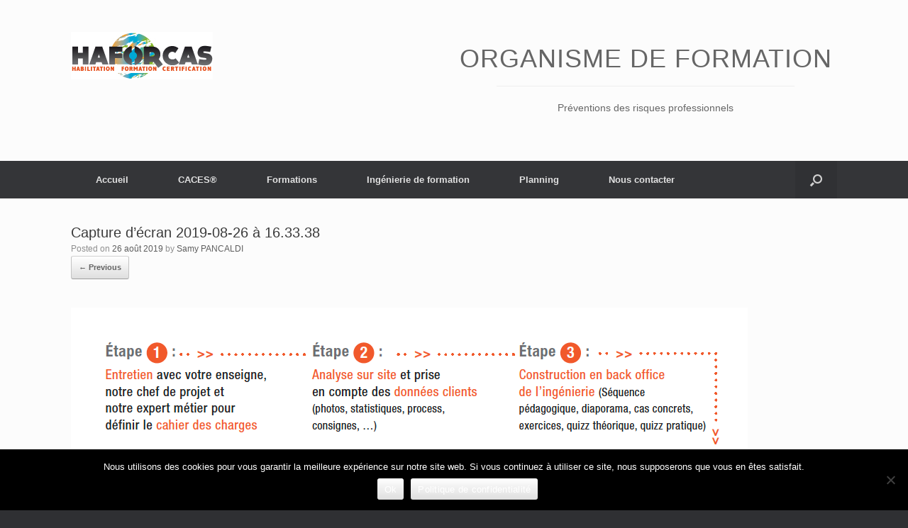

--- FILE ---
content_type: text/css
request_url: https://haforcas.fr/wp-content/themes/haforchild/style.css?ver=2.6
body_size: 49
content:
/*
Theme Name: Haforchild
Description: Organisme de formation en Région Centre
Author: Lecat Fabrice
Author URI: http://haforcas.fr/
Template: vantage
Version: 1.0
*/

--- FILE ---
content_type: text/css
request_url: https://haforcas.fr/wp-content/uploads/so-css/so-css-vantage.css?ver=1558970696
body_size: -64
content:
.hentry.type-post .entry-meta {
    display: none;
}

--- FILE ---
content_type: text/plain
request_url: https://www.google-analytics.com/j/collect?v=1&_v=j102&a=1268156976&t=pageview&_s=1&dl=https%3A%2F%2Fhaforcas.fr%2Fingenierie-de-formation%2Fcapture-decran-2019-08-26-a-16-33-38%2F&ul=en-us%40posix&dt=Capture%20d%E2%80%99%C3%A9cran%202019-08-26%20%C3%A0%2016.33.38%20%7C%20HAFORCAS&sr=1280x720&vp=1280x720&_u=IEBAAEABAAAAACAAI~&jid=680783142&gjid=800585369&cid=1442691433.1769506930&tid=UA-87604235-1&_gid=2018744130.1769506930&_r=1&_slc=1&z=494127753
body_size: -449
content:
2,cG-LX621B8K9V